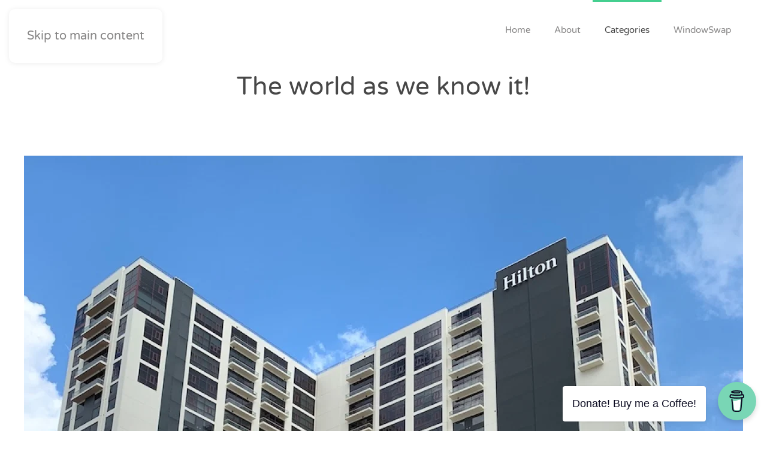

--- FILE ---
content_type: text/html; charset=UTF-8
request_url: https://my808.com/2019/10/hilton-austin-texas/
body_size: 15368
content:
<!DOCTYPE html>
<html lang="en-US">
    <head>
        <meta charset="UTF-8">
        <meta name="viewport" content="width=device-width, initial-scale=1">
        <link rel="icon" href="/wp-content/uploads/favicon.ico" sizes="any">
                <link rel="apple-touch-icon" href="/wp-content/themes/yootheme/packages/theme-wordpress/assets/images/apple-touch-icon.png">
                <title>Hilton Austin Texas &#8211; my808 &#8211; Our Travel Reviews Hawaii</title>
<meta name='robots' content='max-image-preview:large' />
<link rel="alternate" type="application/rss+xml" title="my808 - Our Travel Reviews Hawaii &raquo; Feed" href="https://my808.com/feed/" />
<link rel="alternate" type="application/rss+xml" title="my808 - Our Travel Reviews Hawaii &raquo; Comments Feed" href="https://my808.com/comments/feed/" />
<link rel="alternate" type="application/rss+xml" title="my808 - Our Travel Reviews Hawaii &raquo; Hilton Austin Texas Comments Feed" href="https://my808.com/2019/10/hilton-austin-texas/feed/" />
<link rel="alternate" title="oEmbed (JSON)" type="application/json+oembed" href="https://my808.com/wp-json/oembed/1.0/embed?url=https%3A%2F%2Fmy808.com%2F2019%2F10%2Fhilton-austin-texas%2F" />
<link rel="alternate" title="oEmbed (XML)" type="text/xml+oembed" href="https://my808.com/wp-json/oembed/1.0/embed?url=https%3A%2F%2Fmy808.com%2F2019%2F10%2Fhilton-austin-texas%2F&#038;format=xml" />
<style id='wp-emoji-styles-inline-css'>

	img.wp-smiley, img.emoji {
		display: inline !important;
		border: none !important;
		box-shadow: none !important;
		height: 1em !important;
		width: 1em !important;
		margin: 0 0.07em !important;
		vertical-align: -0.1em !important;
		background: none !important;
		padding: 0 !important;
	}
/*# sourceURL=wp-emoji-styles-inline-css */
</style>
<style id='wp-block-library-inline-css'>
:root{--wp-block-synced-color:#7a00df;--wp-block-synced-color--rgb:122,0,223;--wp-bound-block-color:var(--wp-block-synced-color);--wp-editor-canvas-background:#ddd;--wp-admin-theme-color:#007cba;--wp-admin-theme-color--rgb:0,124,186;--wp-admin-theme-color-darker-10:#006ba1;--wp-admin-theme-color-darker-10--rgb:0,107,160.5;--wp-admin-theme-color-darker-20:#005a87;--wp-admin-theme-color-darker-20--rgb:0,90,135;--wp-admin-border-width-focus:2px}@media (min-resolution:192dpi){:root{--wp-admin-border-width-focus:1.5px}}.wp-element-button{cursor:pointer}:root .has-very-light-gray-background-color{background-color:#eee}:root .has-very-dark-gray-background-color{background-color:#313131}:root .has-very-light-gray-color{color:#eee}:root .has-very-dark-gray-color{color:#313131}:root .has-vivid-green-cyan-to-vivid-cyan-blue-gradient-background{background:linear-gradient(135deg,#00d084,#0693e3)}:root .has-purple-crush-gradient-background{background:linear-gradient(135deg,#34e2e4,#4721fb 50%,#ab1dfe)}:root .has-hazy-dawn-gradient-background{background:linear-gradient(135deg,#faaca8,#dad0ec)}:root .has-subdued-olive-gradient-background{background:linear-gradient(135deg,#fafae1,#67a671)}:root .has-atomic-cream-gradient-background{background:linear-gradient(135deg,#fdd79a,#004a59)}:root .has-nightshade-gradient-background{background:linear-gradient(135deg,#330968,#31cdcf)}:root .has-midnight-gradient-background{background:linear-gradient(135deg,#020381,#2874fc)}:root{--wp--preset--font-size--normal:16px;--wp--preset--font-size--huge:42px}.has-regular-font-size{font-size:1em}.has-larger-font-size{font-size:2.625em}.has-normal-font-size{font-size:var(--wp--preset--font-size--normal)}.has-huge-font-size{font-size:var(--wp--preset--font-size--huge)}.has-text-align-center{text-align:center}.has-text-align-left{text-align:left}.has-text-align-right{text-align:right}.has-fit-text{white-space:nowrap!important}#end-resizable-editor-section{display:none}.aligncenter{clear:both}.items-justified-left{justify-content:flex-start}.items-justified-center{justify-content:center}.items-justified-right{justify-content:flex-end}.items-justified-space-between{justify-content:space-between}.screen-reader-text{border:0;clip-path:inset(50%);height:1px;margin:-1px;overflow:hidden;padding:0;position:absolute;width:1px;word-wrap:normal!important}.screen-reader-text:focus{background-color:#ddd;clip-path:none;color:#444;display:block;font-size:1em;height:auto;left:5px;line-height:normal;padding:15px 23px 14px;text-decoration:none;top:5px;width:auto;z-index:100000}html :where(.has-border-color){border-style:solid}html :where([style*=border-top-color]){border-top-style:solid}html :where([style*=border-right-color]){border-right-style:solid}html :where([style*=border-bottom-color]){border-bottom-style:solid}html :where([style*=border-left-color]){border-left-style:solid}html :where([style*=border-width]){border-style:solid}html :where([style*=border-top-width]){border-top-style:solid}html :where([style*=border-right-width]){border-right-style:solid}html :where([style*=border-bottom-width]){border-bottom-style:solid}html :where([style*=border-left-width]){border-left-style:solid}html :where(img[class*=wp-image-]){height:auto;max-width:100%}:where(figure){margin:0 0 1em}html :where(.is-position-sticky){--wp-admin--admin-bar--position-offset:var(--wp-admin--admin-bar--height,0px)}@media screen and (max-width:600px){html :where(.is-position-sticky){--wp-admin--admin-bar--position-offset:0px}}

/*# sourceURL=wp-block-library-inline-css */
</style><style id='wp-block-gallery-inline-css'>
.blocks-gallery-grid:not(.has-nested-images),.wp-block-gallery:not(.has-nested-images){display:flex;flex-wrap:wrap;list-style-type:none;margin:0;padding:0}.blocks-gallery-grid:not(.has-nested-images) .blocks-gallery-image,.blocks-gallery-grid:not(.has-nested-images) .blocks-gallery-item,.wp-block-gallery:not(.has-nested-images) .blocks-gallery-image,.wp-block-gallery:not(.has-nested-images) .blocks-gallery-item{display:flex;flex-direction:column;flex-grow:1;justify-content:center;margin:0 1em 1em 0;position:relative;width:calc(50% - 1em)}.blocks-gallery-grid:not(.has-nested-images) .blocks-gallery-image:nth-of-type(2n),.blocks-gallery-grid:not(.has-nested-images) .blocks-gallery-item:nth-of-type(2n),.wp-block-gallery:not(.has-nested-images) .blocks-gallery-image:nth-of-type(2n),.wp-block-gallery:not(.has-nested-images) .blocks-gallery-item:nth-of-type(2n){margin-right:0}.blocks-gallery-grid:not(.has-nested-images) .blocks-gallery-image figure,.blocks-gallery-grid:not(.has-nested-images) .blocks-gallery-item figure,.wp-block-gallery:not(.has-nested-images) .blocks-gallery-image figure,.wp-block-gallery:not(.has-nested-images) .blocks-gallery-item figure{align-items:flex-end;display:flex;height:100%;justify-content:flex-start;margin:0}.blocks-gallery-grid:not(.has-nested-images) .blocks-gallery-image img,.blocks-gallery-grid:not(.has-nested-images) .blocks-gallery-item img,.wp-block-gallery:not(.has-nested-images) .blocks-gallery-image img,.wp-block-gallery:not(.has-nested-images) .blocks-gallery-item img{display:block;height:auto;max-width:100%;width:auto}.blocks-gallery-grid:not(.has-nested-images) .blocks-gallery-image figcaption,.blocks-gallery-grid:not(.has-nested-images) .blocks-gallery-item figcaption,.wp-block-gallery:not(.has-nested-images) .blocks-gallery-image figcaption,.wp-block-gallery:not(.has-nested-images) .blocks-gallery-item figcaption{background:linear-gradient(0deg,#000000b3,#0000004d 70%,#0000);bottom:0;box-sizing:border-box;color:#fff;font-size:.8em;margin:0;max-height:100%;overflow:auto;padding:3em .77em .7em;position:absolute;text-align:center;width:100%;z-index:2}.blocks-gallery-grid:not(.has-nested-images) .blocks-gallery-image figcaption img,.blocks-gallery-grid:not(.has-nested-images) .blocks-gallery-item figcaption img,.wp-block-gallery:not(.has-nested-images) .blocks-gallery-image figcaption img,.wp-block-gallery:not(.has-nested-images) .blocks-gallery-item figcaption img{display:inline}.blocks-gallery-grid:not(.has-nested-images) figcaption,.wp-block-gallery:not(.has-nested-images) figcaption{flex-grow:1}.blocks-gallery-grid:not(.has-nested-images).is-cropped .blocks-gallery-image a,.blocks-gallery-grid:not(.has-nested-images).is-cropped .blocks-gallery-image img,.blocks-gallery-grid:not(.has-nested-images).is-cropped .blocks-gallery-item a,.blocks-gallery-grid:not(.has-nested-images).is-cropped .blocks-gallery-item img,.wp-block-gallery:not(.has-nested-images).is-cropped .blocks-gallery-image a,.wp-block-gallery:not(.has-nested-images).is-cropped .blocks-gallery-image img,.wp-block-gallery:not(.has-nested-images).is-cropped .blocks-gallery-item a,.wp-block-gallery:not(.has-nested-images).is-cropped .blocks-gallery-item img{flex:1;height:100%;object-fit:cover;width:100%}.blocks-gallery-grid:not(.has-nested-images).columns-1 .blocks-gallery-image,.blocks-gallery-grid:not(.has-nested-images).columns-1 .blocks-gallery-item,.wp-block-gallery:not(.has-nested-images).columns-1 .blocks-gallery-image,.wp-block-gallery:not(.has-nested-images).columns-1 .blocks-gallery-item{margin-right:0;width:100%}@media (min-width:600px){.blocks-gallery-grid:not(.has-nested-images).columns-3 .blocks-gallery-image,.blocks-gallery-grid:not(.has-nested-images).columns-3 .blocks-gallery-item,.wp-block-gallery:not(.has-nested-images).columns-3 .blocks-gallery-image,.wp-block-gallery:not(.has-nested-images).columns-3 .blocks-gallery-item{margin-right:1em;width:calc(33.33333% - .66667em)}.blocks-gallery-grid:not(.has-nested-images).columns-4 .blocks-gallery-image,.blocks-gallery-grid:not(.has-nested-images).columns-4 .blocks-gallery-item,.wp-block-gallery:not(.has-nested-images).columns-4 .blocks-gallery-image,.wp-block-gallery:not(.has-nested-images).columns-4 .blocks-gallery-item{margin-right:1em;width:calc(25% - .75em)}.blocks-gallery-grid:not(.has-nested-images).columns-5 .blocks-gallery-image,.blocks-gallery-grid:not(.has-nested-images).columns-5 .blocks-gallery-item,.wp-block-gallery:not(.has-nested-images).columns-5 .blocks-gallery-image,.wp-block-gallery:not(.has-nested-images).columns-5 .blocks-gallery-item{margin-right:1em;width:calc(20% - .8em)}.blocks-gallery-grid:not(.has-nested-images).columns-6 .blocks-gallery-image,.blocks-gallery-grid:not(.has-nested-images).columns-6 .blocks-gallery-item,.wp-block-gallery:not(.has-nested-images).columns-6 .blocks-gallery-image,.wp-block-gallery:not(.has-nested-images).columns-6 .blocks-gallery-item{margin-right:1em;width:calc(16.66667% - .83333em)}.blocks-gallery-grid:not(.has-nested-images).columns-7 .blocks-gallery-image,.blocks-gallery-grid:not(.has-nested-images).columns-7 .blocks-gallery-item,.wp-block-gallery:not(.has-nested-images).columns-7 .blocks-gallery-image,.wp-block-gallery:not(.has-nested-images).columns-7 .blocks-gallery-item{margin-right:1em;width:calc(14.28571% - .85714em)}.blocks-gallery-grid:not(.has-nested-images).columns-8 .blocks-gallery-image,.blocks-gallery-grid:not(.has-nested-images).columns-8 .blocks-gallery-item,.wp-block-gallery:not(.has-nested-images).columns-8 .blocks-gallery-image,.wp-block-gallery:not(.has-nested-images).columns-8 .blocks-gallery-item{margin-right:1em;width:calc(12.5% - .875em)}.blocks-gallery-grid:not(.has-nested-images).columns-1 .blocks-gallery-image:nth-of-type(1n),.blocks-gallery-grid:not(.has-nested-images).columns-1 .blocks-gallery-item:nth-of-type(1n),.blocks-gallery-grid:not(.has-nested-images).columns-2 .blocks-gallery-image:nth-of-type(2n),.blocks-gallery-grid:not(.has-nested-images).columns-2 .blocks-gallery-item:nth-of-type(2n),.blocks-gallery-grid:not(.has-nested-images).columns-3 .blocks-gallery-image:nth-of-type(3n),.blocks-gallery-grid:not(.has-nested-images).columns-3 .blocks-gallery-item:nth-of-type(3n),.blocks-gallery-grid:not(.has-nested-images).columns-4 .blocks-gallery-image:nth-of-type(4n),.blocks-gallery-grid:not(.has-nested-images).columns-4 .blocks-gallery-item:nth-of-type(4n),.blocks-gallery-grid:not(.has-nested-images).columns-5 .blocks-gallery-image:nth-of-type(5n),.blocks-gallery-grid:not(.has-nested-images).columns-5 .blocks-gallery-item:nth-of-type(5n),.blocks-gallery-grid:not(.has-nested-images).columns-6 .blocks-gallery-image:nth-of-type(6n),.blocks-gallery-grid:not(.has-nested-images).columns-6 .blocks-gallery-item:nth-of-type(6n),.blocks-gallery-grid:not(.has-nested-images).columns-7 .blocks-gallery-image:nth-of-type(7n),.blocks-gallery-grid:not(.has-nested-images).columns-7 .blocks-gallery-item:nth-of-type(7n),.blocks-gallery-grid:not(.has-nested-images).columns-8 .blocks-gallery-image:nth-of-type(8n),.blocks-gallery-grid:not(.has-nested-images).columns-8 .blocks-gallery-item:nth-of-type(8n),.wp-block-gallery:not(.has-nested-images).columns-1 .blocks-gallery-image:nth-of-type(1n),.wp-block-gallery:not(.has-nested-images).columns-1 .blocks-gallery-item:nth-of-type(1n),.wp-block-gallery:not(.has-nested-images).columns-2 .blocks-gallery-image:nth-of-type(2n),.wp-block-gallery:not(.has-nested-images).columns-2 .blocks-gallery-item:nth-of-type(2n),.wp-block-gallery:not(.has-nested-images).columns-3 .blocks-gallery-image:nth-of-type(3n),.wp-block-gallery:not(.has-nested-images).columns-3 .blocks-gallery-item:nth-of-type(3n),.wp-block-gallery:not(.has-nested-images).columns-4 .blocks-gallery-image:nth-of-type(4n),.wp-block-gallery:not(.has-nested-images).columns-4 .blocks-gallery-item:nth-of-type(4n),.wp-block-gallery:not(.has-nested-images).columns-5 .blocks-gallery-image:nth-of-type(5n),.wp-block-gallery:not(.has-nested-images).columns-5 .blocks-gallery-item:nth-of-type(5n),.wp-block-gallery:not(.has-nested-images).columns-6 .blocks-gallery-image:nth-of-type(6n),.wp-block-gallery:not(.has-nested-images).columns-6 .blocks-gallery-item:nth-of-type(6n),.wp-block-gallery:not(.has-nested-images).columns-7 .blocks-gallery-image:nth-of-type(7n),.wp-block-gallery:not(.has-nested-images).columns-7 .blocks-gallery-item:nth-of-type(7n),.wp-block-gallery:not(.has-nested-images).columns-8 .blocks-gallery-image:nth-of-type(8n),.wp-block-gallery:not(.has-nested-images).columns-8 .blocks-gallery-item:nth-of-type(8n){margin-right:0}}.blocks-gallery-grid:not(.has-nested-images) .blocks-gallery-image:last-child,.blocks-gallery-grid:not(.has-nested-images) .blocks-gallery-item:last-child,.wp-block-gallery:not(.has-nested-images) .blocks-gallery-image:last-child,.wp-block-gallery:not(.has-nested-images) .blocks-gallery-item:last-child{margin-right:0}.blocks-gallery-grid:not(.has-nested-images).alignleft,.blocks-gallery-grid:not(.has-nested-images).alignright,.wp-block-gallery:not(.has-nested-images).alignleft,.wp-block-gallery:not(.has-nested-images).alignright{max-width:420px;width:100%}.blocks-gallery-grid:not(.has-nested-images).aligncenter .blocks-gallery-item figure,.wp-block-gallery:not(.has-nested-images).aligncenter .blocks-gallery-item figure{justify-content:center}.wp-block-gallery:not(.is-cropped) .blocks-gallery-item{align-self:flex-start}figure.wp-block-gallery.has-nested-images{align-items:normal}.wp-block-gallery.has-nested-images figure.wp-block-image:not(#individual-image){margin:0;width:calc(50% - var(--wp--style--unstable-gallery-gap, 16px)/2)}.wp-block-gallery.has-nested-images figure.wp-block-image{box-sizing:border-box;display:flex;flex-direction:column;flex-grow:1;justify-content:center;max-width:100%;position:relative}.wp-block-gallery.has-nested-images figure.wp-block-image>a,.wp-block-gallery.has-nested-images figure.wp-block-image>div{flex-direction:column;flex-grow:1;margin:0}.wp-block-gallery.has-nested-images figure.wp-block-image img{display:block;height:auto;max-width:100%!important;width:auto}.wp-block-gallery.has-nested-images figure.wp-block-image figcaption,.wp-block-gallery.has-nested-images figure.wp-block-image:has(figcaption):before{bottom:0;left:0;max-height:100%;position:absolute;right:0}.wp-block-gallery.has-nested-images figure.wp-block-image:has(figcaption):before{backdrop-filter:blur(3px);content:"";height:100%;-webkit-mask-image:linear-gradient(0deg,#000 20%,#0000);mask-image:linear-gradient(0deg,#000 20%,#0000);max-height:40%;pointer-events:none}.wp-block-gallery.has-nested-images figure.wp-block-image figcaption{box-sizing:border-box;color:#fff;font-size:13px;margin:0;overflow:auto;padding:1em;text-align:center;text-shadow:0 0 1.5px #000}.wp-block-gallery.has-nested-images figure.wp-block-image figcaption::-webkit-scrollbar{height:12px;width:12px}.wp-block-gallery.has-nested-images figure.wp-block-image figcaption::-webkit-scrollbar-track{background-color:initial}.wp-block-gallery.has-nested-images figure.wp-block-image figcaption::-webkit-scrollbar-thumb{background-clip:padding-box;background-color:initial;border:3px solid #0000;border-radius:8px}.wp-block-gallery.has-nested-images figure.wp-block-image figcaption:focus-within::-webkit-scrollbar-thumb,.wp-block-gallery.has-nested-images figure.wp-block-image figcaption:focus::-webkit-scrollbar-thumb,.wp-block-gallery.has-nested-images figure.wp-block-image figcaption:hover::-webkit-scrollbar-thumb{background-color:#fffc}.wp-block-gallery.has-nested-images figure.wp-block-image figcaption{scrollbar-color:#0000 #0000;scrollbar-gutter:stable both-edges;scrollbar-width:thin}.wp-block-gallery.has-nested-images figure.wp-block-image figcaption:focus,.wp-block-gallery.has-nested-images figure.wp-block-image figcaption:focus-within,.wp-block-gallery.has-nested-images figure.wp-block-image figcaption:hover{scrollbar-color:#fffc #0000}.wp-block-gallery.has-nested-images figure.wp-block-image figcaption{will-change:transform}@media (hover:none){.wp-block-gallery.has-nested-images figure.wp-block-image figcaption{scrollbar-color:#fffc #0000}}.wp-block-gallery.has-nested-images figure.wp-block-image figcaption{background:linear-gradient(0deg,#0006,#0000)}.wp-block-gallery.has-nested-images figure.wp-block-image figcaption img{display:inline}.wp-block-gallery.has-nested-images figure.wp-block-image figcaption a{color:inherit}.wp-block-gallery.has-nested-images figure.wp-block-image.has-custom-border img{box-sizing:border-box}.wp-block-gallery.has-nested-images figure.wp-block-image.has-custom-border>a,.wp-block-gallery.has-nested-images figure.wp-block-image.has-custom-border>div,.wp-block-gallery.has-nested-images figure.wp-block-image.is-style-rounded>a,.wp-block-gallery.has-nested-images figure.wp-block-image.is-style-rounded>div{flex:1 1 auto}.wp-block-gallery.has-nested-images figure.wp-block-image.has-custom-border figcaption,.wp-block-gallery.has-nested-images figure.wp-block-image.is-style-rounded figcaption{background:none;color:inherit;flex:initial;margin:0;padding:10px 10px 9px;position:relative;text-shadow:none}.wp-block-gallery.has-nested-images figure.wp-block-image.has-custom-border:before,.wp-block-gallery.has-nested-images figure.wp-block-image.is-style-rounded:before{content:none}.wp-block-gallery.has-nested-images figcaption{flex-basis:100%;flex-grow:1;text-align:center}.wp-block-gallery.has-nested-images:not(.is-cropped) figure.wp-block-image:not(#individual-image){margin-bottom:auto;margin-top:0}.wp-block-gallery.has-nested-images.is-cropped figure.wp-block-image:not(#individual-image){align-self:inherit}.wp-block-gallery.has-nested-images.is-cropped figure.wp-block-image:not(#individual-image)>a,.wp-block-gallery.has-nested-images.is-cropped figure.wp-block-image:not(#individual-image)>div:not(.components-drop-zone){display:flex}.wp-block-gallery.has-nested-images.is-cropped figure.wp-block-image:not(#individual-image) a,.wp-block-gallery.has-nested-images.is-cropped figure.wp-block-image:not(#individual-image) img{flex:1 0 0%;height:100%;object-fit:cover;width:100%}.wp-block-gallery.has-nested-images.columns-1 figure.wp-block-image:not(#individual-image){width:100%}@media (min-width:600px){.wp-block-gallery.has-nested-images.columns-3 figure.wp-block-image:not(#individual-image){width:calc(33.33333% - var(--wp--style--unstable-gallery-gap, 16px)*.66667)}.wp-block-gallery.has-nested-images.columns-4 figure.wp-block-image:not(#individual-image){width:calc(25% - var(--wp--style--unstable-gallery-gap, 16px)*.75)}.wp-block-gallery.has-nested-images.columns-5 figure.wp-block-image:not(#individual-image){width:calc(20% - var(--wp--style--unstable-gallery-gap, 16px)*.8)}.wp-block-gallery.has-nested-images.columns-6 figure.wp-block-image:not(#individual-image){width:calc(16.66667% - var(--wp--style--unstable-gallery-gap, 16px)*.83333)}.wp-block-gallery.has-nested-images.columns-7 figure.wp-block-image:not(#individual-image){width:calc(14.28571% - var(--wp--style--unstable-gallery-gap, 16px)*.85714)}.wp-block-gallery.has-nested-images.columns-8 figure.wp-block-image:not(#individual-image){width:calc(12.5% - var(--wp--style--unstable-gallery-gap, 16px)*.875)}.wp-block-gallery.has-nested-images.columns-default figure.wp-block-image:not(#individual-image){width:calc(33.33% - var(--wp--style--unstable-gallery-gap, 16px)*.66667)}.wp-block-gallery.has-nested-images.columns-default figure.wp-block-image:not(#individual-image):first-child:nth-last-child(2),.wp-block-gallery.has-nested-images.columns-default figure.wp-block-image:not(#individual-image):first-child:nth-last-child(2)~figure.wp-block-image:not(#individual-image){width:calc(50% - var(--wp--style--unstable-gallery-gap, 16px)*.5)}.wp-block-gallery.has-nested-images.columns-default figure.wp-block-image:not(#individual-image):first-child:last-child{width:100%}}.wp-block-gallery.has-nested-images.alignleft,.wp-block-gallery.has-nested-images.alignright{max-width:420px;width:100%}.wp-block-gallery.has-nested-images.aligncenter{justify-content:center}
/*# sourceURL=https://my808.com/wp-includes/blocks/gallery/style.min.css */
</style>
<style id='wp-block-image-inline-css'>
.wp-block-image>a,.wp-block-image>figure>a{display:inline-block}.wp-block-image img{box-sizing:border-box;height:auto;max-width:100%;vertical-align:bottom}@media not (prefers-reduced-motion){.wp-block-image img.hide{visibility:hidden}.wp-block-image img.show{animation:show-content-image .4s}}.wp-block-image[style*=border-radius] img,.wp-block-image[style*=border-radius]>a{border-radius:inherit}.wp-block-image.has-custom-border img{box-sizing:border-box}.wp-block-image.aligncenter{text-align:center}.wp-block-image.alignfull>a,.wp-block-image.alignwide>a{width:100%}.wp-block-image.alignfull img,.wp-block-image.alignwide img{height:auto;width:100%}.wp-block-image .aligncenter,.wp-block-image .alignleft,.wp-block-image .alignright,.wp-block-image.aligncenter,.wp-block-image.alignleft,.wp-block-image.alignright{display:table}.wp-block-image .aligncenter>figcaption,.wp-block-image .alignleft>figcaption,.wp-block-image .alignright>figcaption,.wp-block-image.aligncenter>figcaption,.wp-block-image.alignleft>figcaption,.wp-block-image.alignright>figcaption{caption-side:bottom;display:table-caption}.wp-block-image .alignleft{float:left;margin:.5em 1em .5em 0}.wp-block-image .alignright{float:right;margin:.5em 0 .5em 1em}.wp-block-image .aligncenter{margin-left:auto;margin-right:auto}.wp-block-image :where(figcaption){margin-bottom:1em;margin-top:.5em}.wp-block-image.is-style-circle-mask img{border-radius:9999px}@supports ((-webkit-mask-image:none) or (mask-image:none)) or (-webkit-mask-image:none){.wp-block-image.is-style-circle-mask img{border-radius:0;-webkit-mask-image:url('data:image/svg+xml;utf8,<svg viewBox="0 0 100 100" xmlns="http://www.w3.org/2000/svg"><circle cx="50" cy="50" r="50"/></svg>');mask-image:url('data:image/svg+xml;utf8,<svg viewBox="0 0 100 100" xmlns="http://www.w3.org/2000/svg"><circle cx="50" cy="50" r="50"/></svg>');mask-mode:alpha;-webkit-mask-position:center;mask-position:center;-webkit-mask-repeat:no-repeat;mask-repeat:no-repeat;-webkit-mask-size:contain;mask-size:contain}}:root :where(.wp-block-image.is-style-rounded img,.wp-block-image .is-style-rounded img){border-radius:9999px}.wp-block-image figure{margin:0}.wp-lightbox-container{display:flex;flex-direction:column;position:relative}.wp-lightbox-container img{cursor:zoom-in}.wp-lightbox-container img:hover+button{opacity:1}.wp-lightbox-container button{align-items:center;backdrop-filter:blur(16px) saturate(180%);background-color:#5a5a5a40;border:none;border-radius:4px;cursor:zoom-in;display:flex;height:20px;justify-content:center;opacity:0;padding:0;position:absolute;right:16px;text-align:center;top:16px;width:20px;z-index:100}@media not (prefers-reduced-motion){.wp-lightbox-container button{transition:opacity .2s ease}}.wp-lightbox-container button:focus-visible{outline:3px auto #5a5a5a40;outline:3px auto -webkit-focus-ring-color;outline-offset:3px}.wp-lightbox-container button:hover{cursor:pointer;opacity:1}.wp-lightbox-container button:focus{opacity:1}.wp-lightbox-container button:focus,.wp-lightbox-container button:hover,.wp-lightbox-container button:not(:hover):not(:active):not(.has-background){background-color:#5a5a5a40;border:none}.wp-lightbox-overlay{box-sizing:border-box;cursor:zoom-out;height:100vh;left:0;overflow:hidden;position:fixed;top:0;visibility:hidden;width:100%;z-index:100000}.wp-lightbox-overlay .close-button{align-items:center;cursor:pointer;display:flex;justify-content:center;min-height:40px;min-width:40px;padding:0;position:absolute;right:calc(env(safe-area-inset-right) + 16px);top:calc(env(safe-area-inset-top) + 16px);z-index:5000000}.wp-lightbox-overlay .close-button:focus,.wp-lightbox-overlay .close-button:hover,.wp-lightbox-overlay .close-button:not(:hover):not(:active):not(.has-background){background:none;border:none}.wp-lightbox-overlay .lightbox-image-container{height:var(--wp--lightbox-container-height);left:50%;overflow:hidden;position:absolute;top:50%;transform:translate(-50%,-50%);transform-origin:top left;width:var(--wp--lightbox-container-width);z-index:9999999999}.wp-lightbox-overlay .wp-block-image{align-items:center;box-sizing:border-box;display:flex;height:100%;justify-content:center;margin:0;position:relative;transform-origin:0 0;width:100%;z-index:3000000}.wp-lightbox-overlay .wp-block-image img{height:var(--wp--lightbox-image-height);min-height:var(--wp--lightbox-image-height);min-width:var(--wp--lightbox-image-width);width:var(--wp--lightbox-image-width)}.wp-lightbox-overlay .wp-block-image figcaption{display:none}.wp-lightbox-overlay button{background:none;border:none}.wp-lightbox-overlay .scrim{background-color:#fff;height:100%;opacity:.9;position:absolute;width:100%;z-index:2000000}.wp-lightbox-overlay.active{visibility:visible}@media not (prefers-reduced-motion){.wp-lightbox-overlay.active{animation:turn-on-visibility .25s both}.wp-lightbox-overlay.active img{animation:turn-on-visibility .35s both}.wp-lightbox-overlay.show-closing-animation:not(.active){animation:turn-off-visibility .35s both}.wp-lightbox-overlay.show-closing-animation:not(.active) img{animation:turn-off-visibility .25s both}.wp-lightbox-overlay.zoom.active{animation:none;opacity:1;visibility:visible}.wp-lightbox-overlay.zoom.active .lightbox-image-container{animation:lightbox-zoom-in .4s}.wp-lightbox-overlay.zoom.active .lightbox-image-container img{animation:none}.wp-lightbox-overlay.zoom.active .scrim{animation:turn-on-visibility .4s forwards}.wp-lightbox-overlay.zoom.show-closing-animation:not(.active){animation:none}.wp-lightbox-overlay.zoom.show-closing-animation:not(.active) .lightbox-image-container{animation:lightbox-zoom-out .4s}.wp-lightbox-overlay.zoom.show-closing-animation:not(.active) .lightbox-image-container img{animation:none}.wp-lightbox-overlay.zoom.show-closing-animation:not(.active) .scrim{animation:turn-off-visibility .4s forwards}}@keyframes show-content-image{0%{visibility:hidden}99%{visibility:hidden}to{visibility:visible}}@keyframes turn-on-visibility{0%{opacity:0}to{opacity:1}}@keyframes turn-off-visibility{0%{opacity:1;visibility:visible}99%{opacity:0;visibility:visible}to{opacity:0;visibility:hidden}}@keyframes lightbox-zoom-in{0%{transform:translate(calc((-100vw + var(--wp--lightbox-scrollbar-width))/2 + var(--wp--lightbox-initial-left-position)),calc(-50vh + var(--wp--lightbox-initial-top-position))) scale(var(--wp--lightbox-scale))}to{transform:translate(-50%,-50%) scale(1)}}@keyframes lightbox-zoom-out{0%{transform:translate(-50%,-50%) scale(1);visibility:visible}99%{visibility:visible}to{transform:translate(calc((-100vw + var(--wp--lightbox-scrollbar-width))/2 + var(--wp--lightbox-initial-left-position)),calc(-50vh + var(--wp--lightbox-initial-top-position))) scale(var(--wp--lightbox-scale));visibility:hidden}}
/*# sourceURL=https://my808.com/wp-includes/blocks/image/style.min.css */
</style>
<style id='wp-block-paragraph-inline-css'>
.is-small-text{font-size:.875em}.is-regular-text{font-size:1em}.is-large-text{font-size:2.25em}.is-larger-text{font-size:3em}.has-drop-cap:not(:focus):first-letter{float:left;font-size:8.4em;font-style:normal;font-weight:100;line-height:.68;margin:.05em .1em 0 0;text-transform:uppercase}body.rtl .has-drop-cap:not(:focus):first-letter{float:none;margin-left:.1em}p.has-drop-cap.has-background{overflow:hidden}:root :where(p.has-background){padding:1.25em 2.375em}:where(p.has-text-color:not(.has-link-color)) a{color:inherit}p.has-text-align-left[style*="writing-mode:vertical-lr"],p.has-text-align-right[style*="writing-mode:vertical-rl"]{rotate:180deg}
/*# sourceURL=https://my808.com/wp-includes/blocks/paragraph/style.min.css */
</style>
<style id='global-styles-inline-css'>
:root{--wp--preset--aspect-ratio--square: 1;--wp--preset--aspect-ratio--4-3: 4/3;--wp--preset--aspect-ratio--3-4: 3/4;--wp--preset--aspect-ratio--3-2: 3/2;--wp--preset--aspect-ratio--2-3: 2/3;--wp--preset--aspect-ratio--16-9: 16/9;--wp--preset--aspect-ratio--9-16: 9/16;--wp--preset--color--black: #000000;--wp--preset--color--cyan-bluish-gray: #abb8c3;--wp--preset--color--white: #ffffff;--wp--preset--color--pale-pink: #f78da7;--wp--preset--color--vivid-red: #cf2e2e;--wp--preset--color--luminous-vivid-orange: #ff6900;--wp--preset--color--luminous-vivid-amber: #fcb900;--wp--preset--color--light-green-cyan: #7bdcb5;--wp--preset--color--vivid-green-cyan: #00d084;--wp--preset--color--pale-cyan-blue: #8ed1fc;--wp--preset--color--vivid-cyan-blue: #0693e3;--wp--preset--color--vivid-purple: #9b51e0;--wp--preset--gradient--vivid-cyan-blue-to-vivid-purple: linear-gradient(135deg,rgb(6,147,227) 0%,rgb(155,81,224) 100%);--wp--preset--gradient--light-green-cyan-to-vivid-green-cyan: linear-gradient(135deg,rgb(122,220,180) 0%,rgb(0,208,130) 100%);--wp--preset--gradient--luminous-vivid-amber-to-luminous-vivid-orange: linear-gradient(135deg,rgb(252,185,0) 0%,rgb(255,105,0) 100%);--wp--preset--gradient--luminous-vivid-orange-to-vivid-red: linear-gradient(135deg,rgb(255,105,0) 0%,rgb(207,46,46) 100%);--wp--preset--gradient--very-light-gray-to-cyan-bluish-gray: linear-gradient(135deg,rgb(238,238,238) 0%,rgb(169,184,195) 100%);--wp--preset--gradient--cool-to-warm-spectrum: linear-gradient(135deg,rgb(74,234,220) 0%,rgb(151,120,209) 20%,rgb(207,42,186) 40%,rgb(238,44,130) 60%,rgb(251,105,98) 80%,rgb(254,248,76) 100%);--wp--preset--gradient--blush-light-purple: linear-gradient(135deg,rgb(255,206,236) 0%,rgb(152,150,240) 100%);--wp--preset--gradient--blush-bordeaux: linear-gradient(135deg,rgb(254,205,165) 0%,rgb(254,45,45) 50%,rgb(107,0,62) 100%);--wp--preset--gradient--luminous-dusk: linear-gradient(135deg,rgb(255,203,112) 0%,rgb(199,81,192) 50%,rgb(65,88,208) 100%);--wp--preset--gradient--pale-ocean: linear-gradient(135deg,rgb(255,245,203) 0%,rgb(182,227,212) 50%,rgb(51,167,181) 100%);--wp--preset--gradient--electric-grass: linear-gradient(135deg,rgb(202,248,128) 0%,rgb(113,206,126) 100%);--wp--preset--gradient--midnight: linear-gradient(135deg,rgb(2,3,129) 0%,rgb(40,116,252) 100%);--wp--preset--font-size--small: 13px;--wp--preset--font-size--medium: 20px;--wp--preset--font-size--large: 36px;--wp--preset--font-size--x-large: 42px;--wp--preset--spacing--20: 0.44rem;--wp--preset--spacing--30: 0.67rem;--wp--preset--spacing--40: 1rem;--wp--preset--spacing--50: 1.5rem;--wp--preset--spacing--60: 2.25rem;--wp--preset--spacing--70: 3.38rem;--wp--preset--spacing--80: 5.06rem;--wp--preset--shadow--natural: 6px 6px 9px rgba(0, 0, 0, 0.2);--wp--preset--shadow--deep: 12px 12px 50px rgba(0, 0, 0, 0.4);--wp--preset--shadow--sharp: 6px 6px 0px rgba(0, 0, 0, 0.2);--wp--preset--shadow--outlined: 6px 6px 0px -3px rgb(255, 255, 255), 6px 6px rgb(0, 0, 0);--wp--preset--shadow--crisp: 6px 6px 0px rgb(0, 0, 0);}:where(.is-layout-flex){gap: 0.5em;}:where(.is-layout-grid){gap: 0.5em;}body .is-layout-flex{display: flex;}.is-layout-flex{flex-wrap: wrap;align-items: center;}.is-layout-flex > :is(*, div){margin: 0;}body .is-layout-grid{display: grid;}.is-layout-grid > :is(*, div){margin: 0;}:where(.wp-block-columns.is-layout-flex){gap: 2em;}:where(.wp-block-columns.is-layout-grid){gap: 2em;}:where(.wp-block-post-template.is-layout-flex){gap: 1.25em;}:where(.wp-block-post-template.is-layout-grid){gap: 1.25em;}.has-black-color{color: var(--wp--preset--color--black) !important;}.has-cyan-bluish-gray-color{color: var(--wp--preset--color--cyan-bluish-gray) !important;}.has-white-color{color: var(--wp--preset--color--white) !important;}.has-pale-pink-color{color: var(--wp--preset--color--pale-pink) !important;}.has-vivid-red-color{color: var(--wp--preset--color--vivid-red) !important;}.has-luminous-vivid-orange-color{color: var(--wp--preset--color--luminous-vivid-orange) !important;}.has-luminous-vivid-amber-color{color: var(--wp--preset--color--luminous-vivid-amber) !important;}.has-light-green-cyan-color{color: var(--wp--preset--color--light-green-cyan) !important;}.has-vivid-green-cyan-color{color: var(--wp--preset--color--vivid-green-cyan) !important;}.has-pale-cyan-blue-color{color: var(--wp--preset--color--pale-cyan-blue) !important;}.has-vivid-cyan-blue-color{color: var(--wp--preset--color--vivid-cyan-blue) !important;}.has-vivid-purple-color{color: var(--wp--preset--color--vivid-purple) !important;}.has-black-background-color{background-color: var(--wp--preset--color--black) !important;}.has-cyan-bluish-gray-background-color{background-color: var(--wp--preset--color--cyan-bluish-gray) !important;}.has-white-background-color{background-color: var(--wp--preset--color--white) !important;}.has-pale-pink-background-color{background-color: var(--wp--preset--color--pale-pink) !important;}.has-vivid-red-background-color{background-color: var(--wp--preset--color--vivid-red) !important;}.has-luminous-vivid-orange-background-color{background-color: var(--wp--preset--color--luminous-vivid-orange) !important;}.has-luminous-vivid-amber-background-color{background-color: var(--wp--preset--color--luminous-vivid-amber) !important;}.has-light-green-cyan-background-color{background-color: var(--wp--preset--color--light-green-cyan) !important;}.has-vivid-green-cyan-background-color{background-color: var(--wp--preset--color--vivid-green-cyan) !important;}.has-pale-cyan-blue-background-color{background-color: var(--wp--preset--color--pale-cyan-blue) !important;}.has-vivid-cyan-blue-background-color{background-color: var(--wp--preset--color--vivid-cyan-blue) !important;}.has-vivid-purple-background-color{background-color: var(--wp--preset--color--vivid-purple) !important;}.has-black-border-color{border-color: var(--wp--preset--color--black) !important;}.has-cyan-bluish-gray-border-color{border-color: var(--wp--preset--color--cyan-bluish-gray) !important;}.has-white-border-color{border-color: var(--wp--preset--color--white) !important;}.has-pale-pink-border-color{border-color: var(--wp--preset--color--pale-pink) !important;}.has-vivid-red-border-color{border-color: var(--wp--preset--color--vivid-red) !important;}.has-luminous-vivid-orange-border-color{border-color: var(--wp--preset--color--luminous-vivid-orange) !important;}.has-luminous-vivid-amber-border-color{border-color: var(--wp--preset--color--luminous-vivid-amber) !important;}.has-light-green-cyan-border-color{border-color: var(--wp--preset--color--light-green-cyan) !important;}.has-vivid-green-cyan-border-color{border-color: var(--wp--preset--color--vivid-green-cyan) !important;}.has-pale-cyan-blue-border-color{border-color: var(--wp--preset--color--pale-cyan-blue) !important;}.has-vivid-cyan-blue-border-color{border-color: var(--wp--preset--color--vivid-cyan-blue) !important;}.has-vivid-purple-border-color{border-color: var(--wp--preset--color--vivid-purple) !important;}.has-vivid-cyan-blue-to-vivid-purple-gradient-background{background: var(--wp--preset--gradient--vivid-cyan-blue-to-vivid-purple) !important;}.has-light-green-cyan-to-vivid-green-cyan-gradient-background{background: var(--wp--preset--gradient--light-green-cyan-to-vivid-green-cyan) !important;}.has-luminous-vivid-amber-to-luminous-vivid-orange-gradient-background{background: var(--wp--preset--gradient--luminous-vivid-amber-to-luminous-vivid-orange) !important;}.has-luminous-vivid-orange-to-vivid-red-gradient-background{background: var(--wp--preset--gradient--luminous-vivid-orange-to-vivid-red) !important;}.has-very-light-gray-to-cyan-bluish-gray-gradient-background{background: var(--wp--preset--gradient--very-light-gray-to-cyan-bluish-gray) !important;}.has-cool-to-warm-spectrum-gradient-background{background: var(--wp--preset--gradient--cool-to-warm-spectrum) !important;}.has-blush-light-purple-gradient-background{background: var(--wp--preset--gradient--blush-light-purple) !important;}.has-blush-bordeaux-gradient-background{background: var(--wp--preset--gradient--blush-bordeaux) !important;}.has-luminous-dusk-gradient-background{background: var(--wp--preset--gradient--luminous-dusk) !important;}.has-pale-ocean-gradient-background{background: var(--wp--preset--gradient--pale-ocean) !important;}.has-electric-grass-gradient-background{background: var(--wp--preset--gradient--electric-grass) !important;}.has-midnight-gradient-background{background: var(--wp--preset--gradient--midnight) !important;}.has-small-font-size{font-size: var(--wp--preset--font-size--small) !important;}.has-medium-font-size{font-size: var(--wp--preset--font-size--medium) !important;}.has-large-font-size{font-size: var(--wp--preset--font-size--large) !important;}.has-x-large-font-size{font-size: var(--wp--preset--font-size--x-large) !important;}
/*# sourceURL=global-styles-inline-css */
</style>
<style id='core-block-supports-inline-css'>
.wp-block-gallery.wp-block-gallery-1{--wp--style--unstable-gallery-gap:var( --wp--style--gallery-gap-default, var( --gallery-block--gutter-size, var( --wp--style--block-gap, 0.5em ) ) );gap:var( --wp--style--gallery-gap-default, var( --gallery-block--gutter-size, var( --wp--style--block-gap, 0.5em ) ) );}.wp-block-gallery.wp-block-gallery-2{--wp--style--unstable-gallery-gap:var( --wp--style--gallery-gap-default, var( --gallery-block--gutter-size, var( --wp--style--block-gap, 0.5em ) ) );gap:var( --wp--style--gallery-gap-default, var( --gallery-block--gutter-size, var( --wp--style--block-gap, 0.5em ) ) );}.wp-block-gallery.wp-block-gallery-3{--wp--style--unstable-gallery-gap:var( --wp--style--gallery-gap-default, var( --gallery-block--gutter-size, var( --wp--style--block-gap, 0.5em ) ) );gap:var( --wp--style--gallery-gap-default, var( --gallery-block--gutter-size, var( --wp--style--block-gap, 0.5em ) ) );}.wp-block-gallery.wp-block-gallery-4{--wp--style--unstable-gallery-gap:var( --wp--style--gallery-gap-default, var( --gallery-block--gutter-size, var( --wp--style--block-gap, 0.5em ) ) );gap:var( --wp--style--gallery-gap-default, var( --gallery-block--gutter-size, var( --wp--style--block-gap, 0.5em ) ) );}.wp-block-gallery.wp-block-gallery-5{--wp--style--unstable-gallery-gap:var( --wp--style--gallery-gap-default, var( --gallery-block--gutter-size, var( --wp--style--block-gap, 0.5em ) ) );gap:var( --wp--style--gallery-gap-default, var( --gallery-block--gutter-size, var( --wp--style--block-gap, 0.5em ) ) );}.wp-block-gallery.wp-block-gallery-6{--wp--style--unstable-gallery-gap:var( --wp--style--gallery-gap-default, var( --gallery-block--gutter-size, var( --wp--style--block-gap, 0.5em ) ) );gap:var( --wp--style--gallery-gap-default, var( --gallery-block--gutter-size, var( --wp--style--block-gap, 0.5em ) ) );}
/*# sourceURL=core-block-supports-inline-css */
</style>

<style id='classic-theme-styles-inline-css'>
/*! This file is auto-generated */
.wp-block-button__link{color:#fff;background-color:#32373c;border-radius:9999px;box-shadow:none;text-decoration:none;padding:calc(.667em + 2px) calc(1.333em + 2px);font-size:1.125em}.wp-block-file__button{background:#32373c;color:#fff;text-decoration:none}
/*# sourceURL=/wp-includes/css/classic-themes.min.css */
</style>
<link rel='stylesheet' id='buy-me-a-coffee-css' href='https://my808.com/wp-content/plugins/buymeacoffee/public/css/buy-me-a-coffee-public.css?ver=4.4.2' media='all' />
<link href="https://my808.com/wp-content/themes/yootheme/css/theme.1.css?ver=1765770036" rel="stylesheet">
<script src="https://my808.com/wp-includes/js/jquery/jquery.min.js?ver=3.7.1" id="jquery-core-js"></script>
<script src="https://my808.com/wp-includes/js/jquery/jquery-migrate.min.js?ver=3.4.1" id="jquery-migrate-js"></script>
<script src="https://my808.com/wp-content/plugins/buymeacoffee/public/js/buy-me-a-coffee-public.js?ver=4.4.2" id="buy-me-a-coffee-js"></script>
<link rel="https://api.w.org/" href="https://my808.com/wp-json/" /><link rel="alternate" title="JSON" type="application/json" href="https://my808.com/wp-json/wp/v2/posts/497" /><link rel="EditURI" type="application/rsd+xml" title="RSD" href="https://my808.com/xmlrpc.php?rsd" />
<meta name="generator" content="WordPress 6.9" />
<link rel="canonical" href="https://my808.com/2019/10/hilton-austin-texas/" />
<link rel='shortlink' href='https://my808.com/?p=497' />
        <script data-name="BMC-Widget" src="https://cdnjs.buymeacoffee.com/1.0.0/widget.prod.min.js" data-id="mattias" data-description="Support me on Buy Me a Coffee" data-message="Donate! Buy me a Coffee!" data-color="#79D6B5" data-position="right" data-x_margin="18" data-y_margin="18">
        </script>
        <script src="https://my808.com/wp-content/themes/yootheme/vendor/assets/uikit/dist/js/uikit.min.js?ver=4.5.32"></script>
<script src="https://my808.com/wp-content/themes/yootheme/vendor/assets/uikit/dist/js/uikit-icons-flow.min.js?ver=4.5.32"></script>
<script src="https://my808.com/wp-content/themes/yootheme/js/theme.js?ver=4.5.32"></script>
<script>window.yootheme ||= {}; var $theme = yootheme.theme = {"i18n":{"close":{"label":"Close","0":"yootheme"},"totop":{"label":"Back to top","0":"yootheme"},"marker":{"label":"Open","0":"yootheme"},"navbarToggleIcon":{"label":"Open menu","0":"yootheme"},"paginationPrevious":{"label":"Previous page","0":"yootheme"},"paginationNext":{"label":"Next page","0":"yootheme"},"searchIcon":{"toggle":"Open Search","submit":"Submit Search"},"slider":{"next":"Next slide","previous":"Previous slide","slideX":"Slide %s","slideLabel":"%s of %s"},"slideshow":{"next":"Next slide","previous":"Previous slide","slideX":"Slide %s","slideLabel":"%s of %s"},"lightboxPanel":{"next":"Next slide","previous":"Previous slide","slideLabel":"%s of %s","close":"Close"}}};</script>
    </head>
    <body class="wp-singular post-template-default single single-post postid-497 single-format-standard wp-theme-yootheme ">

        
        <div class="uk-hidden-visually uk-notification uk-notification-top-left uk-width-auto">
            <div class="uk-notification-message">
                <a href="#tm-main" class="uk-link-reset">Skip to main content</a>
            </div>
        </div>

        
        
        <div class="tm-page">

                        


<header class="tm-header-mobile uk-hidden@m">


    
        <div class="uk-navbar-container">

            <div class="uk-container uk-container-expand">
                <nav class="uk-navbar" uk-navbar="{&quot;align&quot;:&quot;center&quot;,&quot;container&quot;:&quot;.tm-header-mobile&quot;,&quot;boundary&quot;:&quot;.tm-header-mobile .uk-navbar-container&quot;}">

                                        <div class="uk-navbar-left ">

                        
                                                    <a uk-toggle href="#tm-dialog-mobile" class="uk-navbar-toggle">

        
        <div uk-navbar-toggle-icon></div>

        
    </a>                        
                        
                    </div>
                    
                                        <div class="uk-navbar-center">

                                                    <a href="https://my808.com/" aria-label="Back to home" class="uk-logo uk-navbar-item">
    <picture>
<source type="image/webp" srcset="/wp-content/themes/yootheme/cache/d3/logo_my808-d3165b5a.webp 60w" sizes="(min-width: 60px) 60px">
<img alt="my808" loading="eager" src="/wp-content/themes/yootheme/cache/b7/logo_my808-b79b3972.png" width="60" height="85">
</picture></a>                        
                        
                    </div>
                    
                    
                </nav>
            </div>

        </div>

    



        <div id="tm-dialog-mobile" uk-offcanvas="container: true; overlay: true" mode="push">
        <div class="uk-offcanvas-bar uk-flex uk-flex-column">

                        <button class="uk-offcanvas-close uk-close-large" type="button" uk-close uk-toggle="cls: uk-close-large; mode: media; media: @s"></button>
            
                        <div class="uk-margin-auto-bottom">
                
<div class="uk-panel widget widget_nav_menu" id="nav_menu-2">

    
    
<ul class="uk-nav uk-nav-default uk-nav-accordion" uk-nav="targets: &gt; .js-accordion" uk-scrollspy-nav="closest: li; scroll: true;">
    
	<li class="menu-item menu-item-type-custom menu-item-object-custom menu-item-home"><a href="https://my808.com">Home</a></li>
	<li class="menu-item menu-item-type-post_type menu-item-object-page"><a href="https://my808.com/about/">About</a></li>
	<li class="menu-item menu-item-type-custom menu-item-object-custom menu-item-has-children uk-active js-accordion uk-open uk-parent"><a href>Categories <span uk-nav-parent-icon></span></a>
	<ul class="uk-nav-sub">

		<li class="menu-item menu-item-type-taxonomy menu-item-object-category"><a href="https://my808.com/category/canada/">Canada</a></li>
		<li class="menu-item menu-item-type-taxonomy menu-item-object-category"><a href="https://my808.com/category/europe/">Europe</a></li>
		<li class="menu-item menu-item-type-taxonomy menu-item-object-category"><a href="https://my808.com/category/hawaii/">Hawaii</a></li>
		<li class="menu-item menu-item-type-taxonomy menu-item-object-category"><a href="https://my808.com/category/japan/">Japan</a></li>
		<li class="menu-item menu-item-type-taxonomy menu-item-object-category current-post-ancestor current-menu-parent current-post-parent uk-active"><a href="https://my808.com/category/usa/">USA</a></li>
		<li class="menu-item menu-item-type-taxonomy menu-item-object-category"><a href="https://my808.com/category/finance/">Finance</a></li>
		<li class="menu-item menu-item-type-taxonomy menu-item-object-category"><a href="https://my808.com/category/food/">Food</a></li>
		<li class="menu-item menu-item-type-taxonomy menu-item-object-category"><a href="https://my808.com/category/gear/">Gear</a></li>
		<li class="menu-item menu-item-type-taxonomy menu-item-object-category"><a href="https://my808.com/category/health/">Health</a></li>
		<li class="menu-item menu-item-type-taxonomy menu-item-object-category"><a href="https://my808.com/category/security/">Security</a></li>
		<li class="menu-item menu-item-type-taxonomy menu-item-object-category"><a href="https://my808.com/category/transportation/">Transportation</a></li></ul></li>
	<li class="menu-item menu-item-type-post_type menu-item-object-page"><a href="https://my808.com/windowswap/">WindowSwap</a></li></ul>

</div>
            </div>
            
            
        </div>
    </div>
    
    
    

</header>




<header class="tm-header uk-visible@m">



        <div uk-sticky media="@m" cls-active="uk-navbar-sticky" sel-target=".uk-navbar-container">
    
        <div class="uk-navbar-container">

            <div class="uk-container">
                <nav class="uk-navbar" uk-navbar="{&quot;align&quot;:&quot;center&quot;,&quot;container&quot;:&quot;.tm-header &gt; [uk-sticky]&quot;,&quot;boundary&quot;:&quot;.tm-header .uk-navbar-container&quot;}">

                                        <div class="uk-navbar-left ">

                                                    <a href="https://my808.com/" aria-label="Back to home" class="uk-logo uk-navbar-item">
    <picture>
<source type="image/webp" srcset="/wp-content/themes/yootheme/cache/d3/logo_my808-d3165b5a.webp 60w" sizes="(min-width: 60px) 60px">
<img alt="my808" loading="eager" src="/wp-content/themes/yootheme/cache/b7/logo_my808-b79b3972.png" width="60" height="85">
</picture></a>                        
                        
                        
                    </div>
                    
                    
                                        <div class="uk-navbar-right">

                                                    
<ul class="uk-navbar-nav" uk-scrollspy-nav="closest: li; scroll: true; target: &gt; * &gt; a[href];">
    
	<li class="menu-item menu-item-type-custom menu-item-object-custom menu-item-home"><a href="https://my808.com">Home</a></li>
	<li class="menu-item menu-item-type-post_type menu-item-object-page"><a href="https://my808.com/about/">About</a></li>
	<li class="menu-item menu-item-type-custom menu-item-object-custom menu-item-has-children uk-active uk-parent"><a role="button">Categories</a>
	<div class="uk-drop uk-navbar-dropdown" mode="hover" pos="bottom-center"><div><ul class="uk-nav uk-navbar-dropdown-nav">

		<li class="menu-item menu-item-type-taxonomy menu-item-object-category"><a href="https://my808.com/category/canada/">Canada</a></li>
		<li class="menu-item menu-item-type-taxonomy menu-item-object-category"><a href="https://my808.com/category/europe/">Europe</a></li>
		<li class="menu-item menu-item-type-taxonomy menu-item-object-category"><a href="https://my808.com/category/hawaii/">Hawaii</a></li>
		<li class="menu-item menu-item-type-taxonomy menu-item-object-category"><a href="https://my808.com/category/japan/">Japan</a></li>
		<li class="menu-item menu-item-type-taxonomy menu-item-object-category current-post-ancestor current-menu-parent current-post-parent uk-active"><a href="https://my808.com/category/usa/">USA</a></li>
		<li class="menu-item menu-item-type-taxonomy menu-item-object-category"><a href="https://my808.com/category/finance/">Finance</a></li>
		<li class="menu-item menu-item-type-taxonomy menu-item-object-category"><a href="https://my808.com/category/food/">Food</a></li>
		<li class="menu-item menu-item-type-taxonomy menu-item-object-category"><a href="https://my808.com/category/gear/">Gear</a></li>
		<li class="menu-item menu-item-type-taxonomy menu-item-object-category"><a href="https://my808.com/category/health/">Health</a></li>
		<li class="menu-item menu-item-type-taxonomy menu-item-object-category"><a href="https://my808.com/category/security/">Security</a></li>
		<li class="menu-item menu-item-type-taxonomy menu-item-object-category"><a href="https://my808.com/category/transportation/">Transportation</a></li></ul></div></div></li>
	<li class="menu-item menu-item-type-post_type menu-item-object-page"><a href="https://my808.com/windowswap/">WindowSwap</a></li></ul>
                        
                                                                            
                    </div>
                    
                </nav>
            </div>

        </div>

        </div>
    







</header>

            
            <div id="builderwidget-4" class="builder"><!-- Builder #builderwidget-4 -->
<div class="uk-section-default uk-section uk-section-xsmall">
    
        
        
        
            
                                <div class="uk-container">                
                    <div class="uk-grid tm-grid-expand uk-grid-large uk-child-width-1-1 uk-grid-margin-large">
<div class="uk-width-1-1@m">
    
        
            
            
            
                
                    
<h1 class="uk-text-center">        The world as we know it!    </h1>
                
            
        
    
</div></div>
                                </div>                
            
        
    
</div></div>
            <main id="tm-main"  class="tm-main uk-section uk-section-default" uk-height-viewport="expand: true">

                                <div class="uk-container">

                    
                            
                
<article id="post-497" class="uk-article post-497 post type-post status-publish format-standard has-post-thumbnail hentry category-blog category-usa tag-austin tag-business-hotel tag-conference-hotel tag-hilton tag-hotel tag-texas" typeof="Article" vocab="https://schema.org/">

    <meta property="name" content="Hilton Austin Texas">
    <meta property="author" typeof="Person" content="matt">
    <meta property="dateModified" content="2023-07-07T08:31:23-10:00">
    <meta class="uk-margin-remove-adjacent" property="datePublished" content="2019-10-29T14:46:40-10:00">

        
            <div class="uk-text-center uk-margin-medium-top" property="image" typeof="ImageObject">
            <meta property="url" content="https://my808.com/wp-content/uploads/IMG_0340.jpg">
                            <picture>
<source type="image/webp" srcset="/wp-content/themes/yootheme/cache/93/IMG_0340-93d77d5d.webp 768w, https://my808.com/wp-json/yootheme/image?src=%7B%22file%22%3A%22wp-content%2Fuploads%2FIMG_0340.jpg%22%2C%22type%22%3A%22webp%2C85%22%2C%22thumbnail%22%3A%221024%2C512%22%7D&amp;hash=a2b9def7 1024w, /wp-content/themes/yootheme/cache/09/IMG_0340-091dacef.webp 1200w" sizes="(min-width: 1200px) 1200px">
<img loading="lazy" alt="hilton austin" src="/wp-content/themes/yootheme/cache/78/IMG_0340-78d4be19.jpeg" width="1200" height="600">
</picture>                    </div>
    
        
        <div class="uk-container uk-container-small">
    
        
        <h1 property="headline" class="uk-margin-large-top uk-margin-remove-bottom uk-text-center uk-article-title">Hilton Austin Texas</h1>
                            <p class="uk-margin-top uk-margin-remove-bottom uk-article-meta uk-text-center">
                Written by <a href="https://my808.com/author/matt/">matt</a> on <time datetime="2019-10-29T14:46:40-10:00">October 29, 2019</time>.                Posted in <a href="https://my808.com/category/blog/" rel="category tag">Blog</a>, <a href="https://my808.com/category/usa/" rel="category tag">USA</a>.                            </p>
                
        
        
                    <div class="uk-margin-medium-top" property="text">

                
                                    
<p>Live music, brisket, and craft beer. That is what I was looking forward to when flying to a conference in Austin, Texas. Since this was a business trip without family, my hotel choice was wide open. There are many hotels in central Austin. However, picking the Hilton came down to two things&#8230;</p>



<span id="more-497"></span>



<p>First, the <a href="https://www.hilton.com/en/hotels/auscvhh-hilton-austin/">Hilton Austin</a> connects to the convention center through a sky bridge. The weather was excellent when I was there, but it could just as well been pouring down rain. Second, I&#8217;m a Hilton Honors Diamond member. That alone makes for a strong case picking not only a Hilton property, but a Hilton branded one.</p>



<figure class="wp-block-image"><a href="https://my808.com/wp-content/uploads/IMG_0277.jpg"><img fetchpriority="high" decoding="async" width="855" height="1024" src="https://my808.com/wp-content/uploads/IMG_0277-855x1024.jpg" alt="" class="wp-image-520" srcset="https://my808.com/wp-content/uploads/IMG_0277-855x1024.jpg 855w, https://my808.com/wp-content/uploads/IMG_0277-251x300.jpg 251w, https://my808.com/wp-content/uploads/IMG_0277-768x919.jpg 768w, https://my808.com/wp-content/uploads/IMG_0277.jpg 1197w" sizes="(max-width: 855px) 100vw, 855px" /></a></figure>



<p>With Hilton, I&#8217;ve had mixed experiences in the past. They seem to vary a lot between properties and it feels like a crap shoot every time I book a room. However, after staying at the Hilton Austin, my impression of Hilton is at the highest its ever been. </p>



<p>It started out with my first email to them. I had already booked my airfare and upon booking my room at the Hilton Austin property, I sent them an email. See, my flight was arriving early in the morning of the first day of the conference. My intention was to at least unload my luggage somewhere in the hotel and get access to the Executive Lounge (Diamond member benefit) to get a quick bite before the first session. So I emailed them to ask if that was possible. To my pleasant surprise, the Front Desk Director responded to my email, thanked me for booking, and said a room will be waiting for me as I arrive. WHAT!!!?? Did I hear that right? Did they know I was arriving at 06:30, which is almost 9 hours earlier than normal check-in? I was stunned and somewhat skeptical. I printed out the email as proof for when I was to arrive, just in case. In my mind, I question everything.</p>



<ul class="wp-block-gallery columns-3 is-cropped wp-block-gallery-1 is-layout-flex wp-block-gallery-is-layout-flex"><li class="blocks-gallery-item"><figure><a href="https://my808.com/wp-content/uploads/IMG_0368-1024x768.jpg"><img decoding="async" width="1024" height="768" src="https://my808.com/wp-content/uploads/IMG_0368-1024x768.jpg" alt="" data-id="515" data-link="https://my808.com/?attachment_id=515" class="wp-image-515" srcset="https://my808.com/wp-content/uploads/IMG_0368-1024x768.jpg 1024w, https://my808.com/wp-content/uploads/IMG_0368-300x225.jpg 300w, https://my808.com/wp-content/uploads/IMG_0368-768x576.jpg 768w, https://my808.com/wp-content/uploads/IMG_0368.jpg 1600w" sizes="(max-width: 1024px) 100vw, 1024px" /></a></figure></li><li class="blocks-gallery-item"><figure><a href="https://my808.com/wp-content/uploads/IMG_0367-1024x768.jpg"><img decoding="async" width="1024" height="768" src="https://my808.com/wp-content/uploads/IMG_0367-1024x768.jpg" alt="" data-id="514" data-link="https://my808.com/?attachment_id=514" class="wp-image-514" srcset="https://my808.com/wp-content/uploads/IMG_0367-1024x768.jpg 1024w, https://my808.com/wp-content/uploads/IMG_0367-300x225.jpg 300w, https://my808.com/wp-content/uploads/IMG_0367-768x576.jpg 768w, https://my808.com/wp-content/uploads/IMG_0367.jpg 1600w" sizes="(max-width: 1024px) 100vw, 1024px" /></a></figure></li><li class="blocks-gallery-item"><figure><a href="https://my808.com/wp-content/uploads/IMG_0392-1024x768.jpg"><img loading="lazy" decoding="async" width="1024" height="768" src="https://my808.com/wp-content/uploads/IMG_0392-1024x768.jpg" alt="" data-id="516" data-link="https://my808.com/?attachment_id=516" class="wp-image-516" srcset="https://my808.com/wp-content/uploads/IMG_0392-1024x768.jpg 1024w, https://my808.com/wp-content/uploads/IMG_0392-300x225.jpg 300w, https://my808.com/wp-content/uploads/IMG_0392-768x576.jpg 768w, https://my808.com/wp-content/uploads/IMG_0392.jpg 1600w" sizes="(max-width: 1024px) 100vw, 1024px" /></a></figure></li></ul>



<p>I arrived as planned and walked up to check-in. The front desk staff didn&#8217;t blink and proceeded with giving me the room key. Wow!! Talk about excellent first impression. The lobby was clean and well designed. I liked all the seating and device charging areas. </p>



<ul class="wp-block-gallery columns-3 is-cropped wp-block-gallery-2 is-layout-flex wp-block-gallery-is-layout-flex"><li class="blocks-gallery-item"><figure><a href="https://my808.com/wp-content/uploads/IMG_0342-768x1024.jpg"><img loading="lazy" decoding="async" width="768" height="1024" src="https://my808.com/wp-content/uploads/IMG_0342-768x1024.jpg" alt="" data-id="502" data-link="https://my808.com/?attachment_id=502" class="wp-image-502" srcset="https://my808.com/wp-content/uploads/IMG_0342-768x1024.jpg 768w, https://my808.com/wp-content/uploads/IMG_0342-225x300.jpg 225w, https://my808.com/wp-content/uploads/IMG_0342.jpg 1200w" sizes="(max-width: 768px) 100vw, 768px" /></a></figure></li><li class="blocks-gallery-item"><figure><a href="https://my808.com/wp-content/uploads/IMG_0275-768x1024.jpg"><img loading="lazy" decoding="async" width="768" height="1024" src="https://my808.com/wp-content/uploads/IMG_0275-768x1024.jpg" alt="" data-id="500" data-link="https://my808.com/?attachment_id=500" class="wp-image-500" srcset="https://my808.com/wp-content/uploads/IMG_0275-768x1024.jpg 768w, https://my808.com/wp-content/uploads/IMG_0275-225x300.jpg 225w, https://my808.com/wp-content/uploads/IMG_0275.jpg 1200w" sizes="(max-width: 768px) 100vw, 768px" /></a></figure></li><li class="blocks-gallery-item"><figure><a href="https://my808.com/wp-content/uploads/IMG_0276-768x1024.jpg"><img loading="lazy" decoding="async" width="768" height="1024" src="https://my808.com/wp-content/uploads/IMG_0276-768x1024.jpg" alt="" data-id="501" data-link="https://my808.com/?attachment_id=501" class="wp-image-501" srcset="https://my808.com/wp-content/uploads/IMG_0276-768x1024.jpg 768w, https://my808.com/wp-content/uploads/IMG_0276-225x300.jpg 225w, https://my808.com/wp-content/uploads/IMG_0276.jpg 1200w" sizes="(max-width: 768px) 100vw, 768px" /></a></figure></li><li class="blocks-gallery-item"><figure><a href="https://my808.com/wp-content/uploads/IMG_0093-1024x768.jpg"><img loading="lazy" decoding="async" width="1024" height="768" src="https://my808.com/wp-content/uploads/IMG_0093-1024x768.jpg" alt="" data-id="499" data-link="https://my808.com/?attachment_id=499" class="wp-image-499" srcset="https://my808.com/wp-content/uploads/IMG_0093-1024x768.jpg 1024w, https://my808.com/wp-content/uploads/IMG_0093-300x225.jpg 300w, https://my808.com/wp-content/uploads/IMG_0093-768x576.jpg 768w, https://my808.com/wp-content/uploads/IMG_0093.jpg 1600w" sizes="(max-width: 1024px) 100vw, 1024px" /></a></figure></li></ul>



<p>My room was also clean and equipped with the numerous power outlets one needs these days. The bed was fantastic, and so was the view of downtown Austin. I took a quick shower so I could make it to the conference in time. However, as I was leaving the room, I noticed the shower still hadn&#8217;t drained. OMG! Am I gonna have to get another room? As I walked to the conference, I opened the Hilton smartphone app and noticed there was a feature to message the hotel. I did, and immediately got a response. They told me they would send someone up and fix it. And so they did. When I returned to the room two hours later, it had already been fixed. Holy moly, this hotel doesn&#8217;t mess around. I enjoyed every bit of the hotel during the rest of my stay. </p>



<ul class="wp-block-gallery columns-2 is-cropped wp-block-gallery-3 is-layout-flex wp-block-gallery-is-layout-flex"><li class="blocks-gallery-item"><figure><a href="https://my808.com/wp-content/uploads/IMG_0325-1024x768.jpg"><img loading="lazy" decoding="async" width="1024" height="768" src="https://my808.com/wp-content/uploads/IMG_0325-1024x768.jpg" alt="" data-id="503" data-link="https://my808.com/?attachment_id=503" class="wp-image-503" srcset="https://my808.com/wp-content/uploads/IMG_0325-1024x768.jpg 1024w, https://my808.com/wp-content/uploads/IMG_0325-300x225.jpg 300w, https://my808.com/wp-content/uploads/IMG_0325-768x576.jpg 768w, https://my808.com/wp-content/uploads/IMG_0325.jpg 1600w" sizes="(max-width: 1024px) 100vw, 1024px" /></a></figure></li><li class="blocks-gallery-item"><figure><a href="https://my808.com/wp-content/uploads/IMG_0326-768x1024.jpg"><img loading="lazy" decoding="async" width="768" height="1024" src="https://my808.com/wp-content/uploads/IMG_0326-768x1024.jpg" alt="" data-id="504" data-link="https://my808.com/?attachment_id=504" class="wp-image-504" srcset="https://my808.com/wp-content/uploads/IMG_0326-768x1024.jpg 768w, https://my808.com/wp-content/uploads/IMG_0326-225x300.jpg 225w, https://my808.com/wp-content/uploads/IMG_0326.jpg 1200w" sizes="(max-width: 768px) 100vw, 768px" /></a></figure></li></ul>



<p>The hotel houses two restaurants. I have a love for tacos, so I ended up only visiting one of them&#8230;. aptly named <a href="https://www.austintacoproject.com/">Austin Taco Project</a>. Tacos and craft beer is the name of the game at this restaurant and it was all good. I usually only visit a restaurant once, so I can experience more of them, but ended up going back a second time. Excellent tacos, great beer, and oh such a short walk back to my room.</p>



<ul class="wp-block-gallery columns-3 is-cropped wp-block-gallery-4 is-layout-flex wp-block-gallery-is-layout-flex"><li class="blocks-gallery-item"><figure><a href="https://my808.com/wp-content/uploads/IMG_0345-1024x768.jpg"><img loading="lazy" decoding="async" width="1024" height="768" src="https://my808.com/wp-content/uploads/IMG_0345-1024x768.jpg" alt="" data-id="505" data-link="https://my808.com/?attachment_id=505" class="wp-image-505" srcset="https://my808.com/wp-content/uploads/IMG_0345-1024x768.jpg 1024w, https://my808.com/wp-content/uploads/IMG_0345-300x225.jpg 300w, https://my808.com/wp-content/uploads/IMG_0345-768x576.jpg 768w, https://my808.com/wp-content/uploads/IMG_0345.jpg 1600w" sizes="(max-width: 1024px) 100vw, 1024px" /></a></figure></li><li class="blocks-gallery-item"><figure><a href="https://my808.com/wp-content/uploads/IMG_0369-1024x768.jpg"><img loading="lazy" decoding="async" width="1024" height="768" src="https://my808.com/wp-content/uploads/IMG_0369-1024x768.jpg" alt="" data-id="506" data-link="https://my808.com/?attachment_id=506" class="wp-image-506" srcset="https://my808.com/wp-content/uploads/IMG_0369-1024x768.jpg 1024w, https://my808.com/wp-content/uploads/IMG_0369-300x225.jpg 300w, https://my808.com/wp-content/uploads/IMG_0369-768x576.jpg 768w, https://my808.com/wp-content/uploads/IMG_0369.jpg 1600w" sizes="(max-width: 1024px) 100vw, 1024px" /></a></figure></li><li class="blocks-gallery-item"><figure><a href="https://my808.com/wp-content/uploads/IMG_0370-1024x768.jpg"><img loading="lazy" decoding="async" width="1024" height="768" src="https://my808.com/wp-content/uploads/IMG_0370-1024x768.jpg" alt="" data-id="507" data-link="https://my808.com/?attachment_id=507" class="wp-image-507" srcset="https://my808.com/wp-content/uploads/IMG_0370-1024x768.jpg 1024w, https://my808.com/wp-content/uploads/IMG_0370-300x225.jpg 300w, https://my808.com/wp-content/uploads/IMG_0370-768x576.jpg 768w, https://my808.com/wp-content/uploads/IMG_0370.jpg 1600w" sizes="(max-width: 1024px) 100vw, 1024px" /></a></figure></li><li class="blocks-gallery-item"><figure><a href="https://my808.com/wp-content/uploads/IMG_0371-1024x768.jpg"><img loading="lazy" decoding="async" width="1024" height="768" src="https://my808.com/wp-content/uploads/IMG_0371-1024x768.jpg" alt="" data-id="508" data-link="https://my808.com/?attachment_id=508" class="wp-image-508" srcset="https://my808.com/wp-content/uploads/IMG_0371-1024x768.jpg 1024w, https://my808.com/wp-content/uploads/IMG_0371-300x225.jpg 300w, https://my808.com/wp-content/uploads/IMG_0371-768x576.jpg 768w, https://my808.com/wp-content/uploads/IMG_0371.jpg 1600w" sizes="(max-width: 1024px) 100vw, 1024px" /></a></figure></li><li class="blocks-gallery-item"><figure><a href="https://my808.com/wp-content/uploads/IMG_0372-1024x768.jpg"><img loading="lazy" decoding="async" width="1024" height="768" src="https://my808.com/wp-content/uploads/IMG_0372-1024x768.jpg" alt="" data-id="509" data-link="https://my808.com/?attachment_id=509" class="wp-image-509" srcset="https://my808.com/wp-content/uploads/IMG_0372-1024x768.jpg 1024w, https://my808.com/wp-content/uploads/IMG_0372-300x225.jpg 300w, https://my808.com/wp-content/uploads/IMG_0372-768x576.jpg 768w, https://my808.com/wp-content/uploads/IMG_0372.jpg 1600w" sizes="(max-width: 1024px) 100vw, 1024px" /></a></figure></li></ul>



<p>While this doesn&#8217;t apply to everyone, I really enjoyed the Diamond member benefits offered by the Hilton Austin. As a Diamond member, they put me in a room on the same floor as the Executive Lounge. With access to the Executive Lounge, I had free access to beverages (water, beer, wine, soda) and food (breakfast and evening snacks) pretty much all waking hours. Some Hilton properties don&#8217;t have an Executive Lounge, but at this hotel it was all worth it. Thirsty? &#8230;just head over to the lounge. Hungry? &#8230;just head over to the lounge. Feel like socializing with other hotel guests? &#8230;.just head over to the lounge. No, I&#8217;m not trying to sell you the Diamond membership, but at least it was well worth it at this property.</p>



<ul class="wp-block-gallery columns-3 is-cropped wp-block-gallery-5 is-layout-flex wp-block-gallery-is-layout-flex"><li class="blocks-gallery-item"><figure><a href="https://my808.com/wp-content/uploads/IMG_0286-1024x768.jpg"><img loading="lazy" decoding="async" width="1024" height="768" src="https://my808.com/wp-content/uploads/IMG_0286-1024x768.jpg" alt="" data-id="510" data-link="https://my808.com/?attachment_id=510" class="wp-image-510" srcset="https://my808.com/wp-content/uploads/IMG_0286-1024x768.jpg 1024w, https://my808.com/wp-content/uploads/IMG_0286-300x225.jpg 300w, https://my808.com/wp-content/uploads/IMG_0286-768x576.jpg 768w, https://my808.com/wp-content/uploads/IMG_0286.jpg 1600w" sizes="(max-width: 1024px) 100vw, 1024px" /></a></figure></li><li class="blocks-gallery-item"><figure><a href="https://my808.com/wp-content/uploads/IMG_0323-1024x768.jpg"><img loading="lazy" decoding="async" width="1024" height="768" src="https://my808.com/wp-content/uploads/IMG_0323-1024x768.jpg" alt="" data-id="511" data-link="https://my808.com/?attachment_id=511" class="wp-image-511" srcset="https://my808.com/wp-content/uploads/IMG_0323-1024x768.jpg 1024w, https://my808.com/wp-content/uploads/IMG_0323-300x225.jpg 300w, https://my808.com/wp-content/uploads/IMG_0323-768x576.jpg 768w, https://my808.com/wp-content/uploads/IMG_0323.jpg 1600w" sizes="(max-width: 1024px) 100vw, 1024px" /></a></figure></li><li class="blocks-gallery-item"><figure><a href="https://my808.com/wp-content/uploads/IMG_0324-1024x768.jpg"><img loading="lazy" decoding="async" width="1024" height="768" src="https://my808.com/wp-content/uploads/IMG_0324-1024x768.jpg" alt="" data-id="512" data-link="https://my808.com/?attachment_id=512" class="wp-image-512" srcset="https://my808.com/wp-content/uploads/IMG_0324-1024x768.jpg 1024w, https://my808.com/wp-content/uploads/IMG_0324-300x225.jpg 300w, https://my808.com/wp-content/uploads/IMG_0324-768x576.jpg 768w, https://my808.com/wp-content/uploads/IMG_0324.jpg 1600w" sizes="(max-width: 1024px) 100vw, 1024px" /></a></figure></li><li class="blocks-gallery-item"><figure><a href="https://my808.com/wp-content/uploads/IMG_0349-1024x768.jpg"><img loading="lazy" decoding="async" width="1024" height="768" src="https://my808.com/wp-content/uploads/IMG_0349-1024x768.jpg" alt="" data-id="513" data-link="https://my808.com/?attachment_id=513" class="wp-image-513" srcset="https://my808.com/wp-content/uploads/IMG_0349-1024x768.jpg 1024w, https://my808.com/wp-content/uploads/IMG_0349-300x225.jpg 300w, https://my808.com/wp-content/uploads/IMG_0349-768x576.jpg 768w, https://my808.com/wp-content/uploads/IMG_0349.jpg 1600w" sizes="(max-width: 1024px) 100vw, 1024px" /></a></figure></li></ul>



<p>The proximity of the convention center and so many other things (State Capitol, bars, shopping, etc) is such a fantastic benefit to this hotel. And there are numerous electric scooters parked outside that you can easily get down to the river as well. </p>



<p>I&#8217;m really trying to think of something at this hotel that could need improvement but I&#8217;m having a hard time. It was that good! Ok, so one thing they could improve is the signage for walking from the elevator to the sky bridge that connects to the convention center. Although it&#8217;s hard to get lost, I wasn&#8217;t really sure I was talking the right way. That&#8217;s about it!</p>



<ul class="wp-block-gallery columns-2 is-cropped wp-block-gallery-6 is-layout-flex wp-block-gallery-is-layout-flex"><li class="blocks-gallery-item"><figure><a href="https://my808.com/wp-content/uploads/IMG_0354-1024x768.jpg"><img loading="lazy" decoding="async" width="1024" height="768" src="https://my808.com/wp-content/uploads/IMG_0354-1024x768.jpg" alt="" data-id="517" data-link="https://my808.com/?attachment_id=517" class="wp-image-517" srcset="https://my808.com/wp-content/uploads/IMG_0354-1024x768.jpg 1024w, https://my808.com/wp-content/uploads/IMG_0354-300x225.jpg 300w, https://my808.com/wp-content/uploads/IMG_0354-768x576.jpg 768w, https://my808.com/wp-content/uploads/IMG_0354.jpg 1600w" sizes="(max-width: 1024px) 100vw, 1024px" /></a><figcaption>Colorado River</figcaption></figure></li><li class="blocks-gallery-item"><figure><a href="https://my808.com/wp-content/uploads/IMG_0356-1024x768.jpg"><img loading="lazy" decoding="async" width="1024" height="768" src="https://my808.com/wp-content/uploads/IMG_0356-1024x768.jpg" alt="" data-id="518" data-link="https://my808.com/?attachment_id=518" class="wp-image-518" srcset="https://my808.com/wp-content/uploads/IMG_0356-1024x768.jpg 1024w, https://my808.com/wp-content/uploads/IMG_0356-300x225.jpg 300w, https://my808.com/wp-content/uploads/IMG_0356-768x576.jpg 768w, https://my808.com/wp-content/uploads/IMG_0356.jpg 1600w" sizes="(max-width: 1024px) 100vw, 1024px" /></a><figcaption>Bat watching</figcaption></figure></li></ul>



<p>I truly enjoyed staying here and I&#8217;m pretty sure I&#8217;ll be back, whether that be another business trip or with our family.</p>
                
                
            </div>
        
                <p class="uk-text-center">
                                        <a href="https://my808.com/tag/austin/">austin</a>,                            <a href="https://my808.com/tag/business-hotel/">business hotel</a>,                            <a href="https://my808.com/tag/conference-hotel/">conference hotel</a>,                            <a href="https://my808.com/tag/hilton/">hilton</a>,                            <a href="https://my808.com/tag/hotel/">hotel</a>,                            <a href="https://my808.com/tag/texas/">texas</a>                    </p>
        
        
                <nav class="uk-margin-medium">
            <ul class="uk-pagination uk-margin-remove-bottom">
                                <li><a href="https://my808.com/2019/10/hoakalei-country-club/" rel="prev"><span uk-pagination-previous></span> Previous</a></li>
                                                <li class="uk-margin-auto-left"><a href="https://my808.com/2019/11/tokyo-shiba-tofuya-ukai/" rel="next">Next <span uk-pagination-next></span></a></li>
                            </ul>
        </nav>
        
        
        </div>
    
</article>
<div class="uk-container uk-container-small">
<div id="comments" class="uk-margin-large-top">

    
    
    	<div id="respond" class="comment-respond">
		<h3 id="reply-title" class="uk-h4 uk-margin-medium-top comment-reply-title">Leave a Reply <small><a rel="nofollow" id="cancel-comment-reply-link" class="uk-link-muted" href="/2019/10/hilton-austin-texas/#respond" style="display:none;">Cancel reply</a></small></h3><p class="must-log-in">You must be <a href="https://my808.com/wp-login.php?redirect_to=https%3A%2F%2Fmy808.com%2F2019%2F10%2Fhilton-austin-texas%2F">logged in</a> to post a comment.</p>	</div><!-- #respond -->
	<script>if (window.commentform) {commentform.removeAttribute("novalidate")}</script>
</div>

</div>        
                        
                </div>
                
            </main>

            
                        <footer>
                <!-- Builder #footer -->
<div class="uk-section-default uk-section">
    
        
        
        
            
                                <div class="uk-container">                
                    <div class="uk-grid tm-grid-expand uk-child-width-1-1 uk-margin-large">
<div class="uk-width-1-1@m">
    
        
            
            
            
                
                    <hr>
                
            
        
    
</div></div><div class="uk-grid tm-grid-expand uk-margin" uk-grid>
<div class="uk-width-1-2@m">
    
        
            
            
            
                
                    
<div class="uk-margin uk-text-left@s uk-text-center">
        <picture>
<source type="image/webp" srcset="/wp-content/themes/yootheme/cache/9b/logo_my808-9b50883a.webp 60w" sizes="(min-width: 60px) 60px">
<img src="/wp-content/themes/yootheme/cache/ae/logo_my808-ae81ada2.png" width="60" height="85" class="el-image" alt="my808" loading="lazy">
</picture>    
    
</div>
                
            
        
    
</div>
<div class="uk-width-1-2@m">
    
        
            
            
            
                
                    
<div class="uk-margin uk-text-right@s uk-text-center" uk-scrollspy="target: [uk-scrollspy-class];">    <ul class="uk-child-width-auto uk-grid-small uk-flex-inline uk-flex-middle" uk-grid>
            <li class="el-item">
<a class="el-link uk-icon-button" href="https://bsky.app/profile/my808.com" target="_blank" rel="noreferrer"><span uk-icon="icon: bluesky;"></span></a></li>
    
    </ul></div>
                
            
        
    
</div></div>
                                </div>                
            
        
    
</div>            </footer>
            
        </div>

        
        <script type="speculationrules">
{"prefetch":[{"source":"document","where":{"and":[{"href_matches":"/*"},{"not":{"href_matches":["/wp-*.php","/wp-admin/*","/wp-content/uploads/*","/wp-content/*","/wp-content/plugins/*","/wp-content/themes/yootheme/*","/*\\?(.+)"]}},{"not":{"selector_matches":"a[rel~=\"nofollow\"]"}},{"not":{"selector_matches":".no-prefetch, .no-prefetch a"}}]},"eagerness":"conservative"}]}
</script>
<script src="https://my808.com/wp-includes/js/comment-reply.min.js?ver=6.9" id="comment-reply-js" async data-wp-strategy="async" fetchpriority="low"></script>
<script id="wp-emoji-settings" type="application/json">
{"baseUrl":"https://s.w.org/images/core/emoji/17.0.2/72x72/","ext":".png","svgUrl":"https://s.w.org/images/core/emoji/17.0.2/svg/","svgExt":".svg","source":{"concatemoji":"https://my808.com/wp-includes/js/wp-emoji-release.min.js?ver=6.9"}}
</script>
<script type="module">
/*! This file is auto-generated */
const a=JSON.parse(document.getElementById("wp-emoji-settings").textContent),o=(window._wpemojiSettings=a,"wpEmojiSettingsSupports"),s=["flag","emoji"];function i(e){try{var t={supportTests:e,timestamp:(new Date).valueOf()};sessionStorage.setItem(o,JSON.stringify(t))}catch(e){}}function c(e,t,n){e.clearRect(0,0,e.canvas.width,e.canvas.height),e.fillText(t,0,0);t=new Uint32Array(e.getImageData(0,0,e.canvas.width,e.canvas.height).data);e.clearRect(0,0,e.canvas.width,e.canvas.height),e.fillText(n,0,0);const a=new Uint32Array(e.getImageData(0,0,e.canvas.width,e.canvas.height).data);return t.every((e,t)=>e===a[t])}function p(e,t){e.clearRect(0,0,e.canvas.width,e.canvas.height),e.fillText(t,0,0);var n=e.getImageData(16,16,1,1);for(let e=0;e<n.data.length;e++)if(0!==n.data[e])return!1;return!0}function u(e,t,n,a){switch(t){case"flag":return n(e,"\ud83c\udff3\ufe0f\u200d\u26a7\ufe0f","\ud83c\udff3\ufe0f\u200b\u26a7\ufe0f")?!1:!n(e,"\ud83c\udde8\ud83c\uddf6","\ud83c\udde8\u200b\ud83c\uddf6")&&!n(e,"\ud83c\udff4\udb40\udc67\udb40\udc62\udb40\udc65\udb40\udc6e\udb40\udc67\udb40\udc7f","\ud83c\udff4\u200b\udb40\udc67\u200b\udb40\udc62\u200b\udb40\udc65\u200b\udb40\udc6e\u200b\udb40\udc67\u200b\udb40\udc7f");case"emoji":return!a(e,"\ud83e\u1fac8")}return!1}function f(e,t,n,a){let r;const o=(r="undefined"!=typeof WorkerGlobalScope&&self instanceof WorkerGlobalScope?new OffscreenCanvas(300,150):document.createElement("canvas")).getContext("2d",{willReadFrequently:!0}),s=(o.textBaseline="top",o.font="600 32px Arial",{});return e.forEach(e=>{s[e]=t(o,e,n,a)}),s}function r(e){var t=document.createElement("script");t.src=e,t.defer=!0,document.head.appendChild(t)}a.supports={everything:!0,everythingExceptFlag:!0},new Promise(t=>{let n=function(){try{var e=JSON.parse(sessionStorage.getItem(o));if("object"==typeof e&&"number"==typeof e.timestamp&&(new Date).valueOf()<e.timestamp+604800&&"object"==typeof e.supportTests)return e.supportTests}catch(e){}return null}();if(!n){if("undefined"!=typeof Worker&&"undefined"!=typeof OffscreenCanvas&&"undefined"!=typeof URL&&URL.createObjectURL&&"undefined"!=typeof Blob)try{var e="postMessage("+f.toString()+"("+[JSON.stringify(s),u.toString(),c.toString(),p.toString()].join(",")+"));",a=new Blob([e],{type:"text/javascript"});const r=new Worker(URL.createObjectURL(a),{name:"wpTestEmojiSupports"});return void(r.onmessage=e=>{i(n=e.data),r.terminate(),t(n)})}catch(e){}i(n=f(s,u,c,p))}t(n)}).then(e=>{for(const n in e)a.supports[n]=e[n],a.supports.everything=a.supports.everything&&a.supports[n],"flag"!==n&&(a.supports.everythingExceptFlag=a.supports.everythingExceptFlag&&a.supports[n]);var t;a.supports.everythingExceptFlag=a.supports.everythingExceptFlag&&!a.supports.flag,a.supports.everything||((t=a.source||{}).concatemoji?r(t.concatemoji):t.wpemoji&&t.twemoji&&(r(t.twemoji),r(t.wpemoji)))});
//# sourceURL=https://my808.com/wp-includes/js/wp-emoji-loader.min.js
</script>
    </body>
</html>
